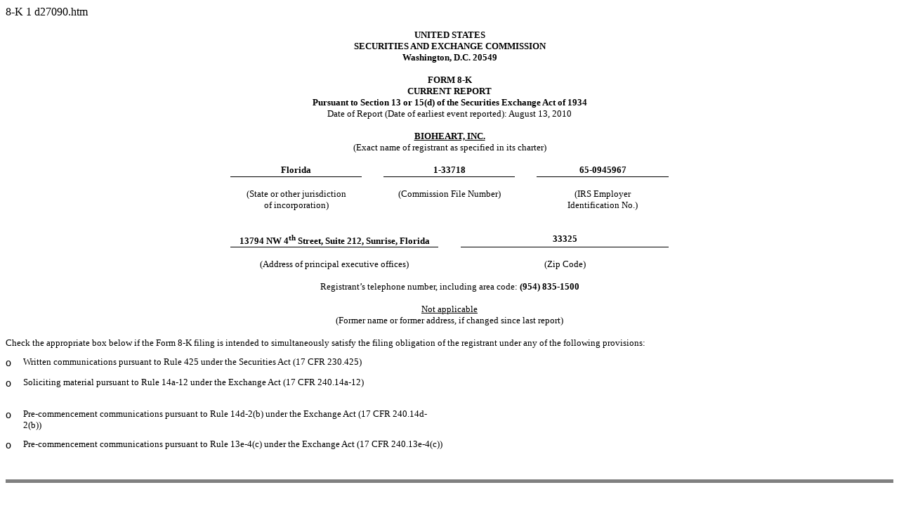

--- FILE ---
content_type: text/html
request_url: https://www.sec.gov/Archives/edgar/data/1388319/000114544310001867/d27090.htm
body_size: 2255
content:
<DOCUMENT>
<TYPE>8-K
<SEQUENCE>1
<FILENAME>d27090.htm
<TEXT>
<HTML>
<HEAD>
<TITLE> </TITLE>
</HEAD>
<BODY bgcolor="#ffffff" style='font-family:"Times New Roman"'>




<p style=' margin-bottom:0pt; margin-top:0pt;text-align:left;'><font size=2>&nbsp;</font></p>

<p style=' margin-bottom:0pt; margin-top:0pt;text-align:center;'><B><font SIZE=2>UNITED STATES</font></B></p>

<p style=' margin-bottom:0pt; margin-top:0pt;text-align:center;'><B><font SIZE=2>SECURITIES AND EXCHANGE COMMISSION</font></B><font size=2> </font></p>

<p style=' margin-bottom:0pt; margin-top:0pt;text-align:center;'><b><font size=2>Washington, D.C. 20549</font></b><font size=2> </font></p>

<p style=' margin-bottom:0pt; margin-top:0pt;text-align:center;'><font size=2>&nbsp;</font></p>

<p style=' margin-bottom:0pt; margin-top:0pt;text-align:center;'><B><font SIZE=2>FORM 8-K</font></B><font size=2> </font></p>

<p style=' margin-bottom:0pt; margin-top:0pt;text-align:center;'><B><font SIZE=2>CURRENT REPORT</font></B></p>

<p style=' margin-bottom:0pt; margin-top:0pt;text-align:center;'><b><font size=2>Pursuant to Section</font></b><font size=2>&nbsp;</font><b><font size=2>13 or 15(d) of the Securities Exchange Act of 1934</font></b><font size=2> </font></p>

<p style=' margin-bottom:0pt; margin-top:0pt;text-align:center;'><font size=2>Date of Report (Date of earliest event reported): August 13, 2010</font></p>

<p style=' margin-bottom:0pt; margin-top:0pt;text-align:center;'><font size=2>&nbsp;</font></p>

<p style=' margin-bottom:0pt; margin-top:0pt;text-align:center;'><U><B><font SIZE=2>BIOHEART, INC.</font></B></U><font size=2> </font></p>

<p style=' margin-bottom:0pt; margin-top:0pt;text-align:center;'><font size=2>(Exact name of registrant as specified in its charter)</font></p>


<div align=center>

<table border="0" cellspacing=0 cellpadding=0 width="624" >
    <tr >
        <td width="187" valign=bottom >
            <p style='margin-left:0pt;text-indent:0pt;text-align:left;margin-top:0pt;margin-bottom:0in;line-height: normal'><font size=2>&nbsp;</font></p> </td>
        <td width="31" valign=bottom >
            <p style='margin-left:0pt;text-indent:0pt;text-align:left;margin-top:0pt;margin-bottom:0in;line-height: normal'><font size=2>&nbsp;</font></p> </td>
        <td width="187" valign=bottom >
            <p style='margin-left:0pt;text-indent:0pt;text-align:left;margin-top:0pt;margin-bottom:0in;line-height: normal'><font size=2>&nbsp;</font></p> </td>
        <td width="31" valign=bottom >
            <p style='margin-left:0pt;text-indent:0pt;text-align:left;margin-top:0pt;margin-bottom:0in;line-height: normal'><font size=2>&nbsp;</font></p> </td>
        <td width="187" valign=bottom >
            <p style='margin-left:0pt;text-indent:0pt;text-align:left;margin-top:0pt;margin-bottom:0in;line-height: normal'><font size=2>&nbsp;</font></p> </td> </tr>
    <tr >
        <td width="187" valign=top >
            <p style='margin-left:0pt;text-indent:0pt;text-align:center;margin-top:0pt;margin-bottom:0in;line-height:normal'><b><font size=2>Florida</font></b><font size=2> </font></p> </td>
        <td width="31" valign=bottom >
            <p style='margin-left:0in;text-indent:0pt;text-align:left;margin-top:1.0pt;margin-bottom: 0in;line-height:normal'><font size=2>&nbsp;</font></p> </td>
        <td width="187" valign=top >
            <p style='margin-left:0pt;text-indent:0pt;text-align:center;margin-top:0pt;margin-bottom:0in;line-height:normal'><b><font size=2>1-33718</font></b><font size=2> </font></p> </td>
        <td width="31" valign=bottom >
            <p style='margin-left:0in;text-indent:0pt;text-align:left;margin-top:1.0pt;margin-bottom: 0in;line-height:normal'><font size=2>&nbsp;</font></p> </td>
        <td width="187" valign=top >
            <p style='margin-left:0pt;text-indent:0pt;text-align:center;margin-top:0pt;margin-bottom:0in;line-height:normal'><b><font size=2>65-0945967</font></b></p> </td> </tr>
    <tr >
        <td width="187" valign=top style='border-top:solid black 1.0pt; '>
            <p style='margin-left:0pt;text-indent:0pt;text-align:center;margin-top:0pt;margin-bottom:0in;line-height:normal'><font size=2>&nbsp; </font></p> </td>
        <td width="31" >
            <p style='margin-left:0pt;text-indent:0pt;text-align:left;margin-top:0pt;margin-bottom:0in;line-height: normal'><font size=2>&nbsp;</font></p> </td>
        <td width="187" valign=top style='border-top:solid black 1.0pt; '>
            <p style='margin-left:0pt;text-indent:0pt;text-align:center;margin-top:0pt;margin-bottom:0in;line-height:normal'><font size=2>&nbsp; </font></p> </td>
        <td width="31" >
            <p style='margin-left:0pt;text-indent:0pt;text-align:left;margin-top:0pt;margin-bottom:0in;line-height: normal'><font size=2>&nbsp;</font></p> </td>
        <td width="187" valign=top style='border-top:solid black 1.0pt; '>
            <p style='margin-left:0pt;text-indent:0pt;text-align:center;margin-top:0pt;margin-bottom:0in;line-height:normal'><font size=2>&nbsp;</font></p> </td> </tr>
    <tr >
        <td width="187" valign=top >
            <p style='margin-left:0pt;text-indent:0pt;text-align:center;margin-top:0pt;margin-bottom:0in;line-height:normal'><font size=2>(State or other jurisdiction </font><br> <font size=2>of incorporation) </font></p> </td>
        <td width="31" valign=bottom >
            <p style='margin-left:0pt;text-indent:0pt;text-align:left;margin-top:0pt;margin-bottom:0in;line-height: normal'><font size=2>&nbsp;</font></p> </td>
        <td width="187" valign=top >
            <p style='margin-left:0pt;text-indent:0pt;text-align:center;margin-top:0pt;margin-bottom:0in;line-height:normal'><font size=2>(Commission File Number)</font></p> </td>
        <td width="31" valign=bottom >
            <p style='margin-left:0pt;text-indent:0pt;text-align:left;margin-top:0pt;margin-bottom:0in;line-height: normal'><font size=2>&nbsp;</font></p> </td>
        <td width="187" valign=top >
            <p style='margin-left:0pt;text-indent:0pt;text-align:center;margin-top:0pt;margin-bottom:0in;line-height:normal'><font size=2>(IRS Employer</font><br> <font size=2>Identification No.) </font></p> </td> </tr></table>
</div>

<p style=' margin-bottom:0pt; margin-top:0pt;text-align:center;'><font size=2>&nbsp;</font></p>


<div align=center>

<table border="0" cellspacing=0 cellpadding=0 width="624" >
    <tr >
        <td width="296" valign=bottom >
            <p style='margin-left:0pt;text-indent:0pt;text-align:left;margin-top:0pt;margin-bottom:0in;line-height: normal'><font size=2>&nbsp;</font></p> </td>
        <td width="32" valign=bottom >
            <p style='margin-left:0pt;text-indent:0pt;text-align:left;margin-top:0pt;margin-bottom:0in;line-height: normal'><font size=2>&nbsp;</font></p> </td>
        <td width="296" valign=bottom >
            <p style='margin-left:0pt;text-indent:0pt;text-align:left;margin-top:0pt;margin-bottom:0in;line-height: normal'><font size=2>&nbsp;</font></p> </td> </tr>
    <tr >
        <td width="296" valign=top >
            <p style='margin-left:0pt;text-indent:0pt;text-align:center;margin-top:0pt;margin-bottom:0in;line-height:normal'><b><font size=2>13794 NW 4<sup>th</sup> Street, Suite</font></b><font size=2>&nbsp;</font><b><font size=2>212, Sunrise, Florida</font></b><font size=2> </font></p> </td>
        <td width="32" valign=bottom >
            <p style='margin-left:0in;text-indent:0pt;text-align:left;margin-top:1.0pt;margin-bottom: 0in;line-height:normal'><font size=2>&nbsp;</font></p> </td>
        <td width="296" valign=top >
            <p style='margin-left:0pt;text-indent:0pt;text-align:center;margin-top:0pt;margin-bottom:0in;line-height:normal'><b><font size=2>33325</font></b></p> </td> </tr>
    <tr >
        <td width="296" valign=top style='border-top:solid black 1.0pt; '>
            <p style='margin-left:0pt;text-indent:0pt;text-align:center;margin-top:0pt;margin-bottom:0in;line-height:normal'><font size=2>&nbsp; </font></p> </td>
        <td width="32" >
            <p style='margin-left:0pt;text-indent:0pt;text-align:left;margin-top:0pt;margin-bottom:0in;line-height: normal'><font size=2>&nbsp;</font></p> </td>
        <td width="296" valign=top style='border-top:solid black 1.0pt; '>
            <p style='margin-left:0pt;text-indent:0pt;text-align:center;margin-top:0pt;margin-bottom:0in;line-height:normal'><font size=2>&nbsp;</font></p> </td> </tr>
    <tr >
        <td width="296" valign=top >
            <p style='margin-left:0pt;text-indent:0pt;text-align:center;margin-top:0pt;margin-bottom:0in;line-height:normal'><font size=2>(Address of principal executive offices) </font></p> </td>
        <td width="32" valign=bottom >
            <p style='margin-left:0pt;text-indent:0pt;text-align:left;margin-top:0pt;margin-bottom:0in;line-height: normal'><font size=2>&nbsp;</font></p> </td>
        <td width="296" valign=top >
            <p style='margin-left:0pt;text-indent:0pt;text-align:center;margin-top:0pt;margin-bottom:0in;line-height:normal'><font size=2>(Zip Code)</font></p> </td> </tr></table>
</div>

<p style=' margin-bottom:0pt; margin-top:0pt;text-align:center;'><font size=2>&nbsp;</font></p>

<p style=' margin-bottom:0pt; margin-top:0pt;text-align:center;'><font size=2>Registrant&#146;s telephone number, including area code: </font><b><font size=2>(954)</font></b><font size=2>&nbsp;</font><b><font size=2>835-1500</font></b><font size=2> </font></p>

<p style=' margin-bottom:0pt; margin-top:0pt;text-align:center;'><font size=2>&nbsp;</font></p>

<p style=' margin-bottom:0pt; margin-top:0pt;text-align:center;'><u><font size=2>Not applicable</font></u></p>

<p style=' margin-bottom:0pt; margin-top:0pt;text-align:center;'><font size=2>(Former name or former address, if changed since last report) </font></p>

<p style=' margin-bottom:0pt; margin-top:0pt;text-align:left;'><font size=2>&nbsp;</font></p>

<p style=' margin-bottom:0pt; margin-top:0pt;text-align:left;'><font size=2>Check the appropriate box below if the Form 8-K filing is intended to simultaneously satisfy the filing obligation of the registrant under any of the following provisions:</font></p>


<div align=left>

<table border="0" cellspacing=0 cellpadding=0 width="624" >
    <tr >
        <td width="19" >
            <p style='margin-left:0pt;text-indent:0pt;text-align:left;margin-top:0pt;margin-bottom:0in;line-height: normal'><font size=1>&nbsp;</font></p> </td>
        <td width="6" >
            <p style='margin-left:0pt;text-indent:0pt;text-align:left;margin-top:0pt;margin-bottom:0in;line-height: normal'><font size=1>&nbsp;</font></p> </td>
        <td width="599" >
            <p style='margin-left:0pt;text-indent:0pt;text-align:left;margin-top:0pt;margin-bottom:0in;line-height: normal'><font size=1>&nbsp;</font></p> </td> </tr>
    <tr >
        <td width="19" nowrap valign=top >
            <p style='margin-left:0pt;text-indent:0pt;text-align:left;margin-top:0pt;margin-bottom:0in;line-height: normal'><font face=Wingdings>o</font></p> </td>
        <td width="6" valign=top >
            <p style='margin-left:0pt;text-indent:0pt;text-align:left;margin-top:0pt;margin-bottom:0in;line-height: normal'><font size=2>&nbsp;</font></p> </td>
        <td width="599" valign=top >
            <p style='margin-left:0pt;text-indent:0pt;text-align:left;margin-top:0pt;margin-bottom:0in;line-height: normal'><font size=2>Written communications pursuant to Rule&nbsp;425 under the Securities Act (17 CFR 230.425)</font></p> </td> </tr>
    <tr >
        <td width="19" >
            <p style='margin-left:0pt;text-indent:0pt;text-align:left;margin-top:0pt;margin-bottom:0in;line-height: normal'><font size=1>&nbsp;</font></p> </td>
        <td width="6" >
            <p style='margin-left:0pt;text-indent:0pt;text-align:left;margin-top:0pt;margin-bottom:0in;line-height: normal'><font size=1>&nbsp;</font></p> </td>
        <td width="599" >
            <p style='margin-left:0pt;text-indent:0pt;text-align:left;margin-top:0pt;margin-bottom:0in;line-height: normal'><font size=1>&nbsp;</font></p> </td> </tr>
    <tr >
        <td width="19" nowrap valign=top >
            <p style='margin-left:0pt;text-indent:0pt;text-align:left;margin-top:0pt;margin-bottom:0in;line-height: normal'><font face=Wingdings>o</font></p> </td>
        <td width="6" valign=top >
            <p style='margin-left:0pt;text-indent:0pt;text-align:left;margin-top:0pt;margin-bottom:0in;line-height: normal'><font size=2>&nbsp;</font></p> </td>
        <td width="599" valign=top >
            <p style='margin-left:0pt;text-indent:0pt;text-align:left;margin-top:0pt;margin-bottom:0in;line-height: normal'><font size=2>Soliciting material pursuant to Rule&nbsp;14a-12 under the Exchange Act (17 CFR 240.14a-12)</font></p> </td> </tr></table>
</div>

<p style=' margin-bottom:0pt; margin-top:0pt;text-align:left;'><font size=2>&nbsp;</font></p>


<div align=left>

<table border="0" cellspacing=0 cellpadding=0 width="624" >
    <tr >
        <td width="19" >
            <p style='margin-left:0pt;text-indent:0pt;text-align:left;margin-top:0pt;margin-bottom:0in;line-height: normal'><font size=1>&nbsp;</font></p> </td>
        <td width="6" >
            <p style='margin-left:0pt;text-indent:0pt;text-align:left;margin-top:0pt;margin-bottom:0in;line-height: normal'><font size=1>&nbsp;</font></p> </td>
        <td width="599" >
            <p style='margin-left:0pt;text-indent:0pt;text-align:left;margin-top:0pt;margin-bottom:0in;line-height: normal'><font size=1>&nbsp;</font></p> </td> </tr>
    <tr >
        <td width="19" nowrap valign=top >
            <p style='margin-left:0pt;text-indent:0pt;text-align:left;margin-top:0pt;margin-bottom:0in;line-height: normal'><font face=Wingdings>o</font></p> </td>
        <td width="6" valign=top >
            <p style='margin-left:0pt;text-indent:0pt;text-align:left;margin-top:0pt;margin-bottom:0in;line-height: normal'><font size=2>&nbsp;</font></p> </td>
        <td width="599" valign=top >
            <p style='margin-left:0pt;text-indent:0pt;text-align:left;margin-top:0pt;margin-bottom:0in;line-height: normal'><font size=2>Pre-commencement communications pursuant to Rule&nbsp;14d-2(b) under the Exchange Act (17 CFR 240.14d-2(b))</font></p> </td> </tr>
    <tr >
        <td width="19" >
            <p style='margin-left:0pt;text-indent:0pt;text-align:left;margin-top:0pt;margin-bottom:0in;line-height: normal'><font size=1>&nbsp;</font></p> </td>
        <td width="6" >
            <p style='margin-left:0pt;text-indent:0pt;text-align:left;margin-top:0pt;margin-bottom:0in;line-height: normal'><font size=1>&nbsp;</font></p> </td>
        <td width="599" >
            <p style='margin-left:0pt;text-indent:0pt;text-align:left;margin-top:0pt;margin-bottom:0in;line-height: normal'><font size=1>&nbsp;</font></p> </td> </tr>
    <tr >
        <td width="19" nowrap valign=top >
            <p style='margin-left:0pt;text-indent:0pt;text-align:left;margin-top:0pt;margin-bottom:0in;line-height: normal'><font face=Wingdings>o</font></p> </td>
        <td width="6" valign=top >
            <p style='margin-left:0pt;text-indent:0pt;text-align:left;margin-top:0pt;margin-bottom:0in;line-height: normal'><font size=2>&nbsp;</font></p> </td>
        <td width="599" valign=top >
            <p style='margin-left:0pt;text-indent:0pt;text-align:left;margin-top:0pt;margin-bottom:0in;line-height: normal'><font size=2>Pre-commencement communications pursuant to Rule&nbsp;13e-4(c) under the Exchange Act (17 CFR 240.13e-4(c))</font></p> </td> </tr></table>
</div>

<p style=' margin-bottom:0pt; margin-top:0pt;text-align:left;'><font size=2>&nbsp;</font></p>

<p style=' margin-bottom:0pt; margin-top:0pt;text-align:left;'><font size=2>&nbsp;</font></p>

<HR SIZE=5 COLOR=GRAY NOSHADE>
<page>


<p style=' margin-bottom:0pt; margin-top:0pt;text-align:left;'>
<font size=2>&nbsp;</font></p>


<div align=left>

<table border="0" cellspacing=0 cellpadding=0 width="624" >
    <tr >
        <td width="59" >
            <p style='margin-left:0pt;text-indent:0pt;text-align:left;margin-top:0pt;margin-bottom:0in;line-height: normal'><font size=2>&nbsp;</font></p> </td>
        <td width="10" >
            <p style='margin-left:0pt;text-indent:0pt;text-align:left;margin-top:0pt;margin-bottom:0in;line-height: normal'><font size=1>&nbsp;</font></p> </td>
        <td width="556" >
            <p style='margin-left:0pt;text-indent:0pt;text-align:left;margin-top:0pt;margin-bottom:0in;line-height: normal'><font size=1>&nbsp;</font></p> </td> </tr>
    <tr >
        <td width="59" nowrap valign=top >
            <p style='margin-left:0pt;text-indent:0pt;text-align:left;margin-top:0pt;margin-bottom:0in;line-height: normal'><b><font size=2>Item</font></b><font size=2>&nbsp;</font><b><font size=2>5.02</font></b></p> </td>
        <td width="10" valign=top >
            <p style='margin-left:0pt;text-indent:0pt;text-align:left;margin-top:0pt;margin-bottom:0in;line-height: normal'><font size=2>&nbsp;</font></p> </td>
        <td width="556" valign=top >
            <p style='margin-left:0pt;text-indent:0pt;text-align:left;margin-top:0pt;margin-bottom:0in;line-height: normal'><b><font size=2>Departure of Directors or Certain Officers; Election of Directors; Appointment of Certain Officers; Compensatory Arrangements of Certain Officers</font></b></p> </td> </tr></table>
</div>

<p style=' margin-bottom:0pt; margin-top:0pt;text-align:left;'><font size=2>&nbsp;</font></p>

<p style=' margin-bottom:0pt; margin-top:0pt;text-align:left;'><font size=2>On August 13, 2010, the Board of Directors of Bioheart, Inc. (the &#147;Company&#148;) received and accepted the resignation of Peggy A. Farley as a director of the Company. </font></p>

<p style=' margin-bottom:0pt; margin-top:0pt;text-align:left;'><font size=2>&nbsp;</font></p>

<p style=' margin-bottom:0pt; margin-top:0pt;text-align:left;'><font size=2>A copy of Ms. Farley&#146;s notice of resignation is attached to this current report as Exhibit 5.1. </font></p>

<p style=' margin-bottom:0pt; margin-top:0pt;text-align:left;'><font size=2>&nbsp;</font></p>

<p style=' margin-bottom:0pt; margin-top:0pt;text-align:left;'><font size=2>A copy of this current report on Form 8-K was furnished to Ms. Farley for review prior to its filing.</font></p>

<p style=' margin-bottom:0pt; margin-top:0pt;text-align:justify;'><font size=2>&nbsp;</font></p>

<p style=' margin-bottom:0pt; margin-top:0pt; text-indent:0.5in;text-align:left;'><font size=2>&nbsp;</font></p>


<div align=left>

<table border="0" cellspacing=0 cellpadding=0 width="624" >
    <tr >
        <td width="19" >
            <p style='margin-left:0pt;text-indent:0pt;text-align:left;margin-top:0pt;margin-bottom:0in;line-height: normal'><font size=1>&nbsp;</font></p> </td>
        <td width="6" >
            <p style='margin-left:0pt;text-indent:0pt;text-align:left;margin-top:0pt;margin-bottom:0in;line-height: normal'><font size=1>&nbsp;</font></p> </td>
        <td width="599" >
            <p style='margin-left:0pt;text-indent:0pt;text-align:left;margin-top:0pt;margin-bottom:0in;line-height: normal'><font size=1>&nbsp;</font></p> </td> </tr>
    <tr >
        <td width="19" nowrap valign=top >
            <p style='margin-left:0pt;text-indent:0pt;text-align:left;margin-top:0pt;margin-bottom:0in;line-height: normal'><font size=1>&nbsp;</font></p>
<p style='margin-left:0pt;text-indent:0pt;text-align:left;margin-top:0pt;margin-bottom:0in;line-height: normal'><b><font size=2>Item</font></b><font size=2>&nbsp;</font><b><font size=2>9.01.</font></b></p> </td>
        <td width="6" valign=top >
            <p style='margin-left:0pt;text-indent:0pt;text-align:left;margin-top:0pt;margin-bottom:0in;line-height: normal'><font size=2>&nbsp;</font></p>
<p style='margin-left:0pt;text-indent:0pt;text-align:left;margin-top:0pt;margin-bottom:0in;line-height: normal'><font size=1>&nbsp;</font></p> </td>
        <td width="599" valign=top >
            <p style='margin-left:0pt;text-indent:0pt;text-align:left;margin-top:0pt;margin-bottom:0in;line-height: normal'><b><font size=2>Financial Statements and Exhibits.</font></b></p> </td> </tr></table>
</div>



<div align=left>

<table border="0" cellspacing=0 cellpadding=0 width="116" style='border-collapse:collapse'>
    <tr >
        <td width="19" nowrap valign=top >
            <p style='margin-left:0pt;text-indent:0pt;text-align:left;margin-top:0pt;margin-bottom:0in;line-height: normal'><font size=1>&nbsp;</font></p> </td>
        <td width="97" nowrap valign=top >
            <p style='margin-left:0pt;text-indent:0pt;text-align:left;margin-top:0pt;margin-bottom:0in;line-height: normal'><b><font size=2>(d)</font></b><font size=2>&nbsp;</font><b><font size=2>Exhibits.</font></b></p> </td> </tr></table>
</div>

<p style=' margin-bottom:0pt; margin-top:0pt;text-align:left;'><font size=2>&nbsp;</font></p>


<div align=left>

<table border="0" cellspacing=0 cellpadding=0 width="624" >
    <tr >
        <td width="19" valign=top >
            <p style='margin-left:0pt;text-indent:0pt;text-align:left;margin-top:0pt;margin-bottom:0in;line-height: normal'><font size=1>&nbsp;</font></p> </td>
        <td width="19" nowrap valign=top >
            <p style='margin-left:0pt;text-indent:0pt;text-align:left;margin-top:0pt;margin-bottom:0in;line-height: normal'><font size=1>&nbsp;</font></p> </td>
        <td width="6" valign=top >
            <p style='margin-left:0pt;text-indent:0pt;text-align:left;margin-top:0pt;margin-bottom:0in;line-height: normal'><font size=1>&nbsp;</font></p> </td>
        <td width="580" valign=top >
            <p style='margin-left:0pt;text-indent:0pt;text-align:left;margin-top:0pt;margin-bottom:0in;line-height: normal'><font size=1>&nbsp;</font></p> </td> </tr>
    <tr >
        <td width="19" valign=top >
            <p style='margin-left:0pt;text-indent:0pt;text-align:left;margin-top:0pt;margin-bottom:0in;line-height: normal'><font size=1>&nbsp;</font></p> </td>
        <td width="19" nowrap valign=top >
            <p style='margin-left:0pt;text-indent:0pt;text-align:left;margin-top:0pt;margin-bottom:0in;line-height: normal'><font size=1>&nbsp;</font></p> </td>
        <td width="6" valign=top >
            <p style='margin-left:0pt;text-indent:0pt;text-align:left;margin-top:0pt;margin-bottom:0in;line-height: normal'><font size=1>&nbsp;</font></p> </td>
        <td width="580" valign=top >
            <p style='margin-left:0pt;text-indent:0pt;text-align:left;margin-top:0pt;margin-bottom:0in;line-height: normal'><font size=1>&nbsp;</font></p> </td> </tr>
    <tr >
        <td width="19" valign=top >
            <p style='margin-left:0pt;text-indent:0pt;text-align:left;margin-top:0pt;margin-bottom:0in;line-height: normal'><font size=1>&nbsp;</font></p>
<p style='margin-left:0pt;text-indent:0pt;text-align:left;margin-top:0pt;margin-bottom:0in;line-height: normal'><font size=2>&nbsp;</font></p> </td>
        <td width="19" nowrap valign=top >
            <p style='margin-left:0pt;text-indent:0pt;text-align:left;margin-top:0pt;margin-bottom:0in;line-height: normal'><font size=2>5.1</font></p>
<p style='margin-left:0pt;text-indent:0pt;text-align:left;margin-top:0pt;margin-bottom:0in;line-height: normal'><font size=1>&nbsp;</font></p> </td>
        <td width="6" valign=top >
            <p style='margin-left:0pt;text-indent:0pt;text-align:left;margin-top:0pt;margin-bottom:0in;line-height: normal'><font size=2>&nbsp;</font></p> </td>
        <td width="580" valign=top >
            <p style='margin-left:0pt;text-indent:0pt;text-align:left;margin-top:0pt;margin-bottom:0in;line-height: normal'><font size=2>Notice of resignation submitted by Peggy A Farley.</font></p>
<p style='margin-left:0pt;text-indent:0pt;text-align:left;margin-top:0pt;margin-bottom:0in;line-height: normal'><font size=1>&nbsp;</font></p> </td> </tr></table>
</div>

<p style=' margin-bottom:0pt; margin-top:5pt;text-align:center;'><font size=2>2 </font></p>

<p style=' margin-bottom:0pt; margin-top:0pt;text-align:left;'>

<HR SIZE=5 COLOR=GRAY NOSHADE>
<page>


<p style=' margin-bottom:0pt; margin-top:5pt;text-align:left;'><font size=2>&nbsp;</font></p>


<div align=left>

<table border="0" cellspacing=0 cellpadding=0 width="624" >
    <tr >
        <td width="624" >
            <p style='margin-left:0pt;text-indent:0pt;text-align:left;margin-top:0pt;margin-bottom:0in;line-height: normal'><font size=1>&nbsp;</font></p> </td> </tr></table>
</div>

<p style=' margin-bottom:0pt; margin-top:0pt;text-align:center;'><B><font SIZE=2>SIGNATURES</font></B></p>

<p style=' margin-bottom:0pt; margin-top:0pt;text-align:center;'><font size=2>&nbsp;</font></p>

<p style=' margin-bottom:0pt; margin-top:0pt; text-indent:0.2in;text-align:left;'><font size=2>Pursuant to the requirements of the Securities Exchange Act of 1934, the Registrant has duly caused this report to be signed on its behalf by the undersigned hereunto duly authorized. </font></p>

<p style=' margin-bottom:0pt; margin-top:0pt;text-align:left;'><font size=2>&nbsp;</font></p>

<p style=' margin-bottom:0pt; margin-top:0pt;text-align:left;'><font size=2>Date: August 19, 2010 </font></p>


<div align=left>

<table border="0" cellspacing=0 cellpadding=0 width="624" >
    <tr >
        <td width="299" >
            <p style='margin-left:0pt;text-indent:0pt;text-align:left;margin-top:0pt;margin-bottom:0in;line-height: normal'><font size=2>&nbsp;</font></p> </td>
        <td width="6" >
            <p style='margin-left:0pt;text-indent:0pt;text-align:left;margin-top:0pt;margin-bottom:0in;line-height: normal'><font size=2>&nbsp;</font></p> </td>
        <td width="6" >
            <p style='margin-left:0pt;text-indent:0pt;text-align:left;margin-top:0pt;margin-bottom:0in;line-height: normal'><font size=2>&nbsp;</font></p> </td>
        <td width="218" >
            <p style='margin-left:0pt;text-indent:0pt;text-align:left;margin-top:0pt;margin-bottom:0in;line-height: normal'><font size=2>&nbsp;</font></p> </td>
        <td width="94" >
            <p style='margin-left:0pt;text-indent:0pt;text-align:left;margin-top:0pt;margin-bottom:0in;line-height: normal'><font size=2>&nbsp;</font></p> </td> </tr>
    <tr >
        <td width="299" valign=top >
            <p style='margin-left:0pt;text-indent:0pt;text-align:left;margin-top:0pt;margin-bottom:0in;line-height: normal'><font size=2>&nbsp;</font></p> </td>
        <td  colspan="3" >
            <p style='margin-left:0pt;text-indent:0pt;text-align:left;margin-top:0pt;margin-bottom:0in;line-height: normal'><B><font SIZE=2>BIOHEART, INC.</font></B><br> <font size=2>&nbsp;</font></p> </td>
        <td width="94" >
            <p style='margin-left:0pt;text-indent:0pt;text-align:left;margin-top:0pt;margin-bottom:0in;line-height: normal'><font size=2>&nbsp;</font></p> </td> </tr>
    <tr >
        <td width="299" >
            <p style='margin-left:0in;text-indent:0pt;text-align:left;margin-top:1.0pt;margin-bottom: 0in;line-height:normal'><font size=2>&nbsp;</font></p> </td>
        <td width="6" valign=top >
            <p style='margin-left:3.75pt;text-indent:-3.75pt;text-align:left;margin-top:1.0pt;margin-bottom: 0in;line-height: normal'><font size=2>By:&nbsp;&nbsp;</font></p> </td>
        <td  colspan="2" style='border-bottom:solid black 1.0pt; '>
            <p style='margin-left:0pt;text-indent:0pt;text-align:left;margin-top:0pt;margin-bottom:0in;line-height: normal'><i><font size=2>/s/  </font></i><font size=2>&nbsp;</font><i><font size=2>Mike Tomas</font></i></p> </td>
        <td width="94" >
            <p style='margin-left:0in;text-indent:0pt;text-align:left;margin-top:1.0pt;margin-bottom: 0in;line-height:normal'><font size=2>&nbsp;</font></p> </td> </tr>
    <tr >
        <td width="299" >
            <p style='margin-left:0pt;text-indent:0pt;text-align:left;margin-top:0pt;margin-bottom:0in;line-height: normal'><font size=2>&nbsp;</font></p> </td>
        <td width="6" >
            <p style='margin-left:0pt;text-indent:0pt;text-align:left;margin-top:0pt;margin-bottom:0in;line-height: normal'><font size=2>&nbsp;</font></p> </td>
        <td  colspan="2" >
            <p style='margin-left:0pt;text-indent:0pt;text-align:left;margin-top:0pt;margin-bottom:0in;line-height: normal'><font size=2>Mike Tomas</font></p>
<p style='margin-left:0pt;text-indent:0pt;text-align:left;margin-top:0pt;margin-bottom:0in;line-height: normal'><font size=2>Chief Executive Officer</font></p> </td>
        <td width="94" >
            <p style='margin-left:0pt;text-indent:0pt;text-align:left;margin-top:0pt;margin-bottom:0in;line-height: normal'><font size=2>&nbsp;</font></p> </td> </tr>
    <tr >
        <td width="299" >
            <p style='margin-left:0pt;text-indent:0pt;text-align:left;margin-top:0pt;margin-bottom:0in;line-height: normal'><font size=2>&nbsp;</font></p> </td>
        <td width="6" >
            <p style='margin-left:0pt;text-indent:0pt;text-align:left;margin-top:0pt;margin-bottom:0in;line-height: normal'><font size=2>&nbsp;</font></p> </td>
        <td  colspan="2" >
            <p style='margin-left:0pt;text-indent:0pt;text-align:left;margin-top:0pt;margin-bottom:0in;line-height: normal'><font size=1>&nbsp;</font></p> </td>
        <td width="94" >
            <p style='margin-left:0pt;text-indent:0pt;text-align:left;margin-top:0pt;margin-bottom:0in;line-height: normal'><font size=2>&nbsp;</font></p> </td> </tr></table>
</div>

<p style=' margin-bottom:5pt; margin-top:5pt;text-align:center;'><font size=2>3 </font></p>

<p style=' margin-bottom:0pt; margin-top:0pt;text-align:left;'><font size=2>&nbsp;</font></p>


<HR SIZE=5 COLOR=GRAY NOSHADE>


</BODY>
</HTML>

</TEXT>
</DOCUMENT>
